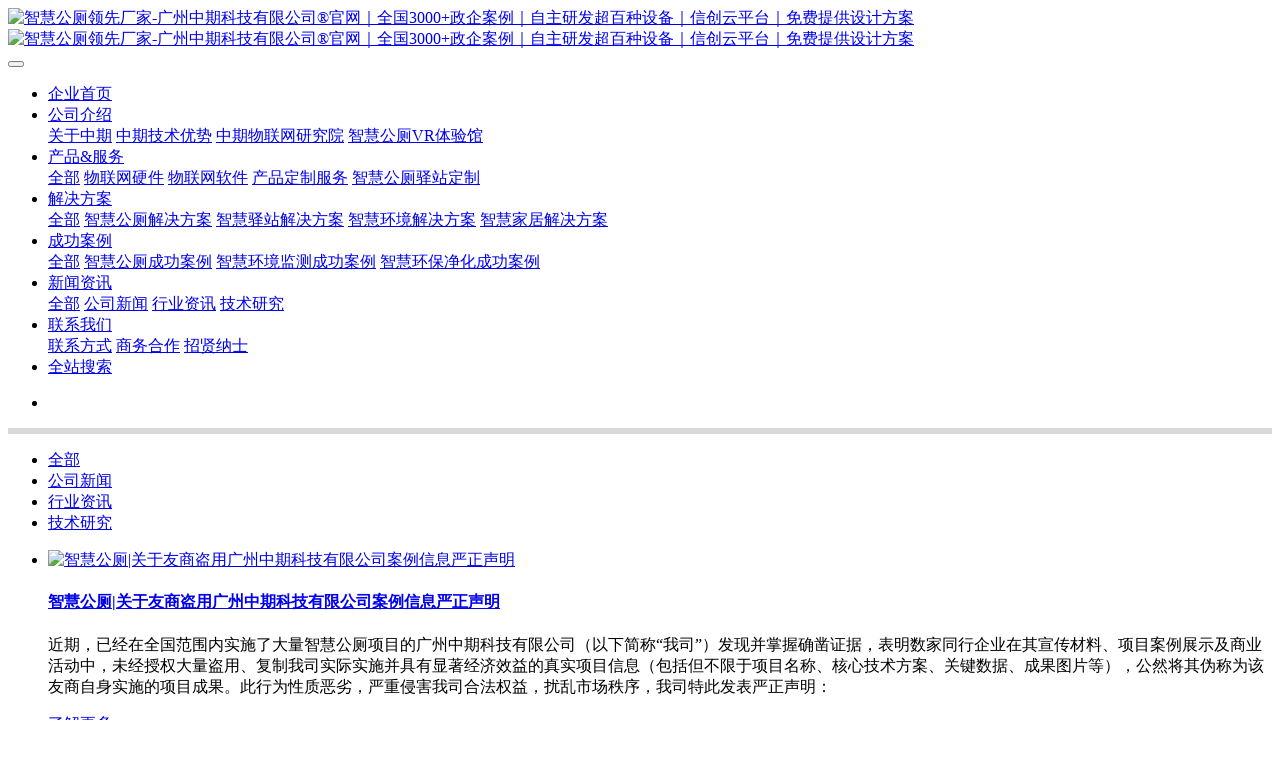

--- FILE ---
content_type: text/html;charset=UTF-8
request_url: http://zontree.cn/news/
body_size: 11661
content:
<!DOCTYPE HTML>
<html class="" >
<head>
<meta charset="utf-8">
<meta name="renderer" content="webkit">
<meta http-equiv="X-UA-Compatible" content="IE=edge,chrome=1">
<meta name="viewport" content="width=device-width,initial-scale=1.0,maximum-scale=1.0,user-scalable=0,minimal-ui">
<meta name="format-detection" content="telephone=no">
<title>智慧公厕资讯-智慧公厕最新消息-智慧公厕新闻 | 广州中期科技 | 全国3000+政企案例 | 免费方案设计</title>
<meta name="description" content="广州中期科技有限公司专业提供[智慧公厕]方案,实力源头厂家,大品牌|徐州机场福州机场宁波机场超高端智慧厕所供应商&多市批量化项目(同时30座+)| 系统自主研发,功能领先,专利软著齐_了解更多,点击进入！">
<meta name="keywords" content="智慧厕所最新解决方案,智慧厕所怎么建设,智慧厕所配套设备">
<meta name="generator" content="" data-variable="http://zontree.cn/|cn|cn|metv4|2|3|0" data-user_name="">
<link href="http://zontree.cn/favicon.ico" rel="shortcut icon" type="image/x-icon">
<link rel="stylesheet" type="text/css" href="http://zontree.cn/public/ui/v2/static/css/basic.css?1539682716">
<link rel="stylesheet" type="text/css" href="http://zontree.cn/templates/metv4/cache/news_cn.css?1768276414">
<style>
body{
    background-color:#ffffff !important;font-family: !important;}
h1,h2,h3,h4,h5,h6{font-family: !important;}
</style>
<!--[if lte IE 9]>
<script src="http://zontree.cn/public/ui/v2/static/js/lteie9.js"></script>
<![endif]-->
</head>
<!--[if lte IE 8]>
<div class="text-xs-center m-b-0 bg-blue-grey-100 alert">
    <button type="button" class="close" aria-label="Close" data-dismiss="alert">
        <span aria-hidden="true">×</span>
    </button>
    你正在使用一个 <strong>过时</strong> 的浏览器。请 <a href=https://browsehappy.com/ target=_blank>升级您的浏览器</a>，以提高您的体验。</div>
<![endif]-->
<body>

            <body class="met-navfixed     ny-banner ">
    <header class='met-head navbar-fixed-top' m-id='1' m-type='head_nav' met-imgmask>
    <nav class="navbar navbar-default box-shadow-none head_nav_met_16_4     ">
        <div class="container">
            <div class="row">
                                        <h3 hidden>智慧公厕领先厂家-广州中期科技有限公司®官网｜全国3000+政企案例｜自主研发超百种设备｜信创云平台｜免费提供设计方案</h3>
                                <!-- logo -->
                <div class="navbar-header pull-xs-left">
                    <a href="http://zontree.cn/" class="met-logo vertical-align block pull-xs-left p-y-5" title="智慧公厕领先厂家-广州中期科技有限公司®官网｜全国3000+政企案例｜自主研发超百种设备｜信创云平台｜免费提供设计方案">
                        <div class="vertical-align-middle">
                            <img src="http://zontree.cn/upload/202108/1627896644.png" alt="智慧公厕领先厂家-广州中期科技有限公司®官网｜全国3000+政企案例｜自主研发超百种设备｜信创云平台｜免费提供设计方案" class="logo">
                            <img src="http://www.zontree.cn/upload/202108/1627897201.png" alt="智慧公厕领先厂家-广州中期科技有限公司®官网｜全国3000+政企案例｜自主研发超百种设备｜信创云平台｜免费提供设计方案" class="logo1  hidden">
                        </div>
                    </a>
                </div>
                                        <h1 hidden>新闻资讯</h1>
                                                        <!-- logo -->
                <button type="button" class="navbar-toggler hamburger hamburger-close collapsed p-x-5 head_nav_met_16_4-toggler" data-target="#head_nav_met_16_4-collapse" data-toggle="collapse">
                    <span class="sr-only"></span>
                    <span class="hamburger-bar"></span>
                </button>
                <!-- 会员注册登录 -->
                    
                <!-- 会员注册登录 -->

                <!-- 导航 -->
                <div class="collapse navbar-collapse navbar-collapse-toolbar pull-md-right p-0" id="head_nav_met_16_4-collapse">
                    <ul class="nav navbar-nav navlist">
                        <li class='nav-item'>
                            <a href="http://zontree.cn/" title="企业首页" class="nav-link
                                                            ">企业首页</a>
                        </li>
                                                                                                    <li class="nav-item dropdown m-l-15">
                                                            <a
                                href="http://zontree.cn/about/"
                                target='_self'                                title="公司介绍"
                                class="nav-link dropdown-toggle "
                                data-toggle="dropdown" data-hover="dropdown"
                            >
                                                        公司介绍</a>
                                                            <div class="dropdown-menu dropdown-menu-right dropdown-menu-bullet two-menu">
                                                                                                                                                                    <a href="http://zontree.cn/about/show.php?id=48" target='_self' title="关于中期" class='dropdown-item border-top1 hassub '>关于中期</a>
                                                                                                                                    <a href="http://zontree.cn/about/show.php?id=40" target='_self' title="中期技术优势" class='dropdown-item border-top1 hassub '>中期技术优势</a>
                                                                                                                                    <a href="http://zontree.cn/about/show.php?id=39" target='_self' title="中期物联网研究院" class='dropdown-item border-top1 hassub '>中期物联网研究院</a>
                                                                                                                                    <a href="http://zontree.cn/about/show.php?id=38" target='_self' title="智慧公厕VR体验馆" class='dropdown-item border-top1 hassub '>智慧公厕VR体验馆</a>
                                                                                            </div>
                        </li>
                                                                                                                            <li class="nav-item dropdown m-l-15">
                                                            <a
                                href="http://zontree.cn/product/"
                                target='_self'                                title="产品&服务"
                                class="nav-link dropdown-toggle "
                                data-toggle="dropdown" data-hover="dropdown"
                            >
                                                        产品&服务</a>
                                                            <div class="dropdown-menu dropdown-menu-right dropdown-menu-bullet two-menu">
                                                                                                <a href="http://zontree.cn/product/" target='_self' title="全部" class='dropdown-item nav-parent hidden-lg-up'>全部</a>
                                                                                                                                    <a href="http://zontree.cn/product/product.php?class2=10" target='_self' title="物联网硬件" class='dropdown-item border-top1 hassub '>物联网硬件</a>
                                                                                                                                    <a href="http://zontree.cn/product/product.php?class2=12" target='_self' title="物联网软件" class='dropdown-item border-top1 hassub '>物联网软件</a>
                                                                                                                                    <a href="http://zontree.cn/product/product.php?class2=11" target='_self' title="产品定制服务" class='dropdown-item border-top1 hassub '>产品定制服务</a>
                                                                                                                                    <a href="http://zontree.cn/product/product.php?class2=13" target='_self' title="智慧公厕驿站定制" class='dropdown-item border-top1 hassub '>智慧公厕驿站定制</a>
                                                                                            </div>
                        </li>
                                                                                                                            <li class="nav-item dropdown m-l-15">
                                                            <a
                                href="http://zontree.cn/img1/"
                                target='_self'                                title="解决方案"
                                class="nav-link dropdown-toggle "
                                data-toggle="dropdown" data-hover="dropdown"
                            >
                                                        解决方案</a>
                                                            <div class="dropdown-menu dropdown-menu-right dropdown-menu-bullet two-menu">
                                                                                                <a href="http://zontree.cn/img1/" target='_self' title="全部" class='dropdown-item nav-parent hidden-lg-up'>全部</a>
                                                                                                                                    <a href="http://zontree.cn/img1/img.php?class2=28" target='_self' title="智慧公厕解决方案" class='dropdown-item border-top1 hassub '>智慧公厕解决方案</a>
                                                                                                                                    <a href="http://zontree.cn/img1/img.php?class2=31" target='_self' title="智慧驿站解决方案" class='dropdown-item border-top1 hassub '>智慧驿站解决方案</a>
                                                                                                                                    <a href="http://zontree.cn/img1/img.php?class2=30" target='_self' title="智慧环境解决方案" class='dropdown-item border-top1 hassub '>智慧环境解决方案</a>
                                                                                                                                    <a href="http://zontree.cn/img1/img.php?class2=29" target='_self' title="智慧家居解决方案" class='dropdown-item border-top1 hassub '>智慧家居解决方案</a>
                                                                                            </div>
                        </li>
                                                                                                                            <li class="nav-item dropdown m-l-15">
                                                            <a
                                href="http://zontree.cn/al/"
                                target='_self'                                title="成功案例"
                                class="nav-link dropdown-toggle "
                                data-toggle="dropdown" data-hover="dropdown"
                            >
                                                        成功案例</a>
                                                            <div class="dropdown-menu dropdown-menu-right dropdown-menu-bullet two-menu">
                                                                                                <a href="http://zontree.cn/al/" target='_self' title="全部" class='dropdown-item nav-parent hidden-lg-up'>全部</a>
                                                                                                                                    <a href="http://zontree.cn/al/product.php?class2=36" target='_self' title="智慧公厕成功案例" class='dropdown-item border-top1 hassub '>智慧公厕成功案例</a>
                                                                                                                                    <a href="http://zontree.cn/al/product.php?class2=35" target='_self' title="智慧环境监测成功案例" class='dropdown-item border-top1 hassub '>智慧环境监测成功案例</a>
                                                                                                                                    <a href="http://zontree.cn/al/product.php?class2=34" target='_self' title="智慧环保净化成功案例" class='dropdown-item border-top1 hassub '>智慧环保净化成功案例</a>
                                                                                            </div>
                        </li>
                                                                                                                            <li class="nav-item dropdown m-l-15">
                                                            <a
                                href="http://zontree.cn/news/"
                                target='_blank'                                title="新闻资讯"
                                class="nav-link dropdown-toggle active"
                                data-toggle="dropdown" data-hover="dropdown"
                            >
                                                        新闻资讯</a>
                                                            <div class="dropdown-menu dropdown-menu-right dropdown-menu-bullet two-menu">
                                                                                                <a href="http://zontree.cn/news/" target='_blank' title="全部" class='dropdown-item nav-parent hidden-lg-up'>全部</a>
                                                                                                                                    <a href="http://zontree.cn/news/news.php?class2=18" target='_self' title="公司新闻" class='dropdown-item border-top1 hassub '>公司新闻</a>
                                                                                                                                    <a href="http://zontree.cn/news/news.php?class2=19" target='_self' title="行业资讯" class='dropdown-item border-top1 hassub '>行业资讯</a>
                                                                                                                                    <a href="http://zontree.cn/news/news.php?class2=44" target='_self' title="技术研究" class='dropdown-item border-top1 hassub '>技术研究</a>
                                                                                            </div>
                        </li>
                                                                                                                            <li class="nav-item dropdown m-l-15">
                                                            <a
                                href="http://zontree.cn/lianx/"
                                target='_self'                                title="联系我们"
                                class="nav-link dropdown-toggle "
                                data-toggle="dropdown" data-hover="dropdown"
                            >
                                                        联系我们</a>
                                                            <div class="dropdown-menu dropdown-menu-right dropdown-menu-bullet two-menu">
                                                                                                                                                                    <a href="http://zontree.cn/lianx/show.php?id=43" target='_self' title="联系方式" class='dropdown-item border-top1 hassub '>联系方式</a>
                                                                                                                                    <a href="http://zontree.cn/lianx/show.php?id=42" target='_self' title="商务合作" class='dropdown-item border-top1 hassub '>商务合作</a>
                                                                                                                                    <a href="http://zontree.cn/lianx/show.php?id=41" target='_self' title="招贤纳士" class='dropdown-item border-top1 hassub '>招贤纳士</a>
                                                                                            </div>
                        </li>
                                                                                                                            <li class='nav-item m-l-15'>
                            <a href="http://zontree.cn/search/" target='_self' title="全站搜索" class="nav-link ">全站搜索</a>
                        </li>
                                                                                                                                                    </ul>
                </div>
                <!-- 导航 -->
            </div>
        </div>
    </nav>
</header>

        
        <div class="main-slider met-banner banner_met_28_1" m-id='41' m-type='banner' style=" ">
  <div  class="rev_slider_wrapper" >
    <div class="tp-banner rev_slider tp-overflow-hidden" eco_arrows_open="true" eco_arrows="zeus"  eco_arrows_margin="20" eco_bullets_open="true" eco_bullets="hebe"  eco_bullets_direction="horizontal" eco_bullets_align_hor="center" eco_bullets_align_vert="bottom" eco_bullets_offset_hor="0" eco_bullets_offset_vert="20" data-alias="showcase-carousel"  data-version="5.2.5.4">
      <ul class="banner-ul">
                <li data-transition="cube" data-slotamount="random" data-masterspeed="1000" data-thumb="http://zontree.cn/upload/202012/1607094569.gif"  data-saveperformance="on"  data-title="" data-speed="9000"> 
            <img src="http://zontree.cn/upload/202012/1607094569.gif"  alt="" data-bgposition="center center" data-bgfit="cover" data-bgrepeat="no-repeat" data-height='0|0|0' class="cover-image">
                                                                                                  </li>
                      </ul>
      <div class="tp-bannertimer" style="height: 6px; background-color: rgba(0, 0, 0, 0.14902);top:0px;"></div> 
    </div>
  </div>
</div>


                <div class="subcolumn_nav_met_11_4" m-id='8' m-type='nocontent'>
	<div class="container">
		<div class="row">
			<div class="clearfix">
				<div class="subcolumn-nav">
					<ul class="subcolumn_nav_met_11_4-ul m-b-0 ulstyle">
							
				    					<li>
						<a href="http://zontree.cn/news/"  title="全部" target='_blank' 0						    						class="active link"
												>全部</a>
					</li>
																    						<li>
							<a href="http://zontree.cn/news/news.php?class2=18" title="公司新闻" 0 target='_self' class=' link'>公司新闻</a>
						</li>
																		    						<li>
							<a href="http://zontree.cn/news/news.php?class2=19" title="行业资讯" 0 target='_self' class=' link'>行业资讯</a>
						</li>
																		    						<li>
							<a href="http://zontree.cn/news/news.php?class2=44" title="技术研究" 0 target='_self' class=' link'>技术研究</a>
						</li>
																							</ul>
				</div>
		</div>
		    	</div>
	</div>
</div>
        
        <main class="news_list_page_met_11_4 met-news">
    <div class="container met-news-body">
        <div class="row">
                                                                                    <div class="met-news-list">
            <ul class="ulstyle met-pager-ajax imagesize" data-scale='200x386' m-id='10'>
                            <!-- 图文模式 -->
        <li class="media media-lg border-bottom1">
        <div class="left col-lg-3  animation-delay-100" data-plugin="appear" data-animate="slide-bottom" data-repeat="false">
            <a href="http://zontree.cn/news/shownews.php?id=2103" title="智慧公厕|关于友商盗用广州中期科技有限公司案例信息严正声明" target=_self>
                <img class="img-fluid"     src="http://zontree.cn/upload/thumb_src/386_200/1756049340.jpg" alt="智慧公厕|关于友商盗用广州中期科技有限公司案例信息严正声明" height='100'>
            </a>
        </div>
        <div class="right col-lg-9">
            <h4 class="  animation-delay-200" data-plugin="appear" data-animate="slide-bottom" data-repeat="false">
                <a href="http://zontree.cn/news/shownews.php?id=2103" title="智慧公厕|关于友商盗用广州中期科技有限公司案例信息严正声明" target=_self>智慧公厕|关于友商盗用广州中期科技有限公司案例信息严正声明</a>
            </h4>
            <div class="clearfix">
                <p class="des  animation-delay-300" data-plugin="appear" data-animate="slide-bottom" data-repeat="false">
                    近期，已经在全国范围内实施了大量智慧公厕项目的广州中期科技有限公司（以下简称“我司”）发现并掌握确凿证据，表明数家同行企业在其宣传材料、项目案例展示及商业活动中，未经授权大量盗用、复制我司实际实施并具有显著经济效益的真实项目信息（包括但不限于项目名称、核心技术方案、关键数据、成果图片等），公然将其伪称为该友商自身实施的项目成果。此行为性质恶劣，严重侵害我司合法权益，扰乱市场秩序，我司特此发表严正声明：                </p>
                <a href="http://zontree.cn/news/shownews.php?id=2103" class="more  animation-delay-400" data-plugin="appear" data-animate="slide-bottom" data-repeat="false">
                    <span data-title="了解更多">
                        了解更多                    </span>
                </a>
            </div>
        <p class="info font-weight-300 animation-delay-500 " data-plugin="appear" data-animate="slide-bottom" data-repeat="false">
            <span>08-24</span>
            <span>/</span>
            <span>2025</span>
        </p>
        </div>
    </li>
            <!-- 图文模式 -->
        <li class="media media-lg border-bottom1">
        <div class="left col-lg-3  animation-delay-100" data-plugin="appear" data-animate="slide-bottom" data-repeat="false">
            <a href="http://zontree.cn/news/shownews.php?id=148" title="声明：慎防假冒！“中期”“ZONTREE”均是广州中期科技有限公司注册商标。智慧公厕 智慧厕所 智慧驿站 专业源头厂家！" target=_self>
                <img class="img-fluid"     src="http://zontree.cn/upload/thumb_src/386_200/1656386487.png" alt="声明：慎防假冒！“中期”“ZONTREE”均是广州中期科技有限公司注册商标。智慧公厕 智慧厕所 智慧驿站 专业源头厂家！" height='100'>
            </a>
        </div>
        <div class="right col-lg-9">
            <h4 class="  animation-delay-200" data-plugin="appear" data-animate="slide-bottom" data-repeat="false">
                <a href="http://zontree.cn/news/shownews.php?id=148" title="声明：慎防假冒！“中期”“ZONTREE”均是广州中期科技有限公司注册商标。智慧公厕 智慧厕所 智慧驿站 专业源头厂家！" target=_self>声明：慎防假冒！“中期”“ZONTREE”均是广州中期科技有限公司注册商标。智慧公厕 智慧厕所 智慧驿站 专业源头厂家！</a>
            </h4>
            <div class="clearfix">
                <p class="des  animation-delay-300" data-plugin="appear" data-animate="slide-bottom" data-repeat="false">
                    智慧公厕 智慧厕所 智慧驿站 解决方案 慎防李鬼假冒！“中期”“ZONTREE”均为广州中期科技有限公司的注册商标，严禁侵权。

近日，「中期科技」发现，部分友商存在以下侵权行为：1、抄袭公司官方自媒体发表的多篇原创文章；2、盗用公司实施项目的现场图片；3、篡改公司发布的设计图片自用；4、在宣传推广时假冒广州中期科技有限公司“中期”“ZONTREE”的注册商标；5、假冒「中期科技」名义的智慧公厕 智慧厕所 智慧驿站解决方案；6、冒充「中期科技」所谓的关系企业，提供劣质的解决方案。                </p>
                <a href="http://zontree.cn/news/shownews.php?id=148" class="more  animation-delay-400" data-plugin="appear" data-animate="slide-bottom" data-repeat="false">
                    <span data-title="了解更多">
                        了解更多                    </span>
                </a>
            </div>
        <p class="info font-weight-300 animation-delay-500 " data-plugin="appear" data-animate="slide-bottom" data-repeat="false">
            <span>05-20</span>
            <span>/</span>
            <span>2023</span>
        </p>
        </div>
    </li>
            <!-- 图文模式 -->
        <li class="media media-lg border-bottom1">
        <div class="left col-lg-3  animation-delay-100" data-plugin="appear" data-animate="slide-bottom" data-repeat="false">
            <a href="http://zontree.cn/news/shownews.php?id=2231" title="科技赋能“方便”之事！中期科技智慧公厕的技术革新与场景化应用" target=_self>
                <img class="img-fluid"     src="http://zontree.cn/upload/thumb_src/386_200/1766939802.JPG" alt="科技赋能“方便”之事！中期科技智慧公厕的技术革新与场景化应用" height='100'>
            </a>
        </div>
        <div class="right col-lg-9">
            <h4 class="  animation-delay-200" data-plugin="appear" data-animate="slide-bottom" data-repeat="false">
                <a href="http://zontree.cn/news/shownews.php?id=2231" title="科技赋能“方便”之事！中期科技智慧公厕的技术革新与场景化应用" target=_self>科技赋能“方便”之事！中期科技智慧公厕的技术革新与场景化应用</a>
            </h4>
            <div class="clearfix">
                <p class="des  animation-delay-300" data-plugin="appear" data-animate="slide-bottom" data-repeat="false">
                    当旅客在徐州机场通过智慧公厕综合显示屏快速锁定空余厕位，当深圳第三人民医院的智慧卫生间自动启动紫外线消毒保障医患安全，当苏州太湖景区的公厕通过生物降解粪污处理系统实现“零污染”运营……这些场景的背后，是广州中期科技有限公司深耕智慧公厕领域的技术沉淀。作为行业领军者，广州中期科技已在全国落地数千个标杆项目，覆盖机场、高铁、景区、医院、商业综合体、市政、校园等全场景，以物联网、大数据、云计算、人工智能等技术为核心，构建起“感知-分析-决策-执行”的智慧化公共卫生间管理体系，推动公共厕所从“基础设施”向“智慧城市神经末梢”的质变。                </p>
                <a href="http://zontree.cn/news/shownews.php?id=2231" class="more  animation-delay-400" data-plugin="appear" data-animate="slide-bottom" data-repeat="false">
                    <span data-title="了解更多">
                        了解更多                    </span>
                </a>
            </div>
        <p class="info font-weight-300 animation-delay-500 " data-plugin="appear" data-animate="slide-bottom" data-repeat="false">
            <span>12-29</span>
            <span>/</span>
            <span>2025</span>
        </p>
        </div>
    </li>
            <!-- 图文模式 -->
        <li class="media media-lg border-bottom1">
        <div class="left col-lg-3  animation-delay-100" data-plugin="appear" data-animate="slide-bottom" data-repeat="false">
            <a href="http://zontree.cn/news/shownews.php?id=2230" title="全场景智慧公厕标杆实践打造智慧城市“民生毛细血管”@中期科技" target=_self>
                <img class="img-fluid"     src="http://zontree.cn/upload/thumb_src/386_200/1766939917.JPG" alt="全场景智慧公厕标杆实践打造智慧城市“民生毛细血管”@中期科技" height='100'>
            </a>
        </div>
        <div class="right col-lg-9">
            <h4 class="  animation-delay-200" data-plugin="appear" data-animate="slide-bottom" data-repeat="false">
                <a href="http://zontree.cn/news/shownews.php?id=2230" title="全场景智慧公厕标杆实践打造智慧城市“民生毛细血管”@中期科技" target=_self>全场景智慧公厕标杆实践打造智慧城市“民生毛细血管”@中期科技</a>
            </h4>
            <div class="clearfix">
                <p class="des  animation-delay-300" data-plugin="appear" data-animate="slide-bottom" data-repeat="false">
                    公共厕所作为城市基础设施的“最后一米”，曾长期面临“找厕难、环境差、管理乱”等痛点——市民可能在大型商场转半天才找到公厕，旅客在机场因异味不愿停留，景区公厕因客流高峰无法及时清洁……如今，随着物联网、大数据等技术的渗透，智慧公厕正成为破解这些痛点的关键抓手。                </p>
                <a href="http://zontree.cn/news/shownews.php?id=2230" class="more  animation-delay-400" data-plugin="appear" data-animate="slide-bottom" data-repeat="false">
                    <span data-title="了解更多">
                        了解更多                    </span>
                </a>
            </div>
        <p class="info font-weight-300 animation-delay-500 " data-plugin="appear" data-animate="slide-bottom" data-repeat="false">
            <span>12-29</span>
            <span>/</span>
            <span>2025</span>
        </p>
        </div>
    </li>
            <!-- 图文模式 -->
        <li class="media media-lg border-bottom1">
        <div class="left col-lg-3  animation-delay-100" data-plugin="appear" data-animate="slide-bottom" data-repeat="false">
            <a href="http://zontree.cn/news/shownews.php?id=2229" title="智慧公厕是智慧城市“微细胞”！广州中期科技有限公司海量案例" target=_self>
                <img class="img-fluid"     data-original="http://zontree.cn/upload/thumb_src/386_200/1766939254.JPG" alt="智慧公厕是智慧城市“微细胞”！广州中期科技有限公司海量案例" height='100'>
            </a>
        </div>
        <div class="right col-lg-9">
            <h4 class="  animation-delay-200" data-plugin="appear" data-animate="slide-bottom" data-repeat="false">
                <a href="http://zontree.cn/news/shownews.php?id=2229" title="智慧公厕是智慧城市“微细胞”！广州中期科技有限公司海量案例" target=_self>智慧公厕是智慧城市“微细胞”！广州中期科技有限公司海量案例</a>
            </h4>
            <div class="clearfix">
                <p class="des  animation-delay-300" data-plugin="appear" data-animate="slide-bottom" data-repeat="false">
                    当人们走进机场、景区、医院或城市广场的公共厕所，不再需要探头张望找空厕位，不再被异味困扰，甚至能通过手机查看厕位状态——这不是未来场景，而是智慧公厕正在实现的日常。作为智慧城市基础设施的重要组成部分，智慧公厕通过物联网、大数据、人工智能等技术，重构了公共厕所的“使用-管理-养护”全流程，既提升市民如厕体验，又优化城市管理效率。                </p>
                <a href="http://zontree.cn/news/shownews.php?id=2229" class="more  animation-delay-400" data-plugin="appear" data-animate="slide-bottom" data-repeat="false">
                    <span data-title="了解更多">
                        了解更多                    </span>
                </a>
            </div>
        <p class="info font-weight-300 animation-delay-500 " data-plugin="appear" data-animate="slide-bottom" data-repeat="false">
            <span>12-29</span>
            <span>/</span>
            <span>2025</span>
        </p>
        </div>
    </li>
            <!-- 图文模式 -->
        <li class="media media-lg border-bottom1">
        <div class="left col-lg-3  animation-delay-100" data-plugin="appear" data-animate="slide-bottom" data-repeat="false">
            <a href="http://zontree.cn/news/shownews.php?id=2228" title="中期科技智慧公厕整体解决方案，重新定义智慧城市公共服务新标准" target=_self>
                <img class="img-fluid"     data-original="http://zontree.cn/upload/thumb_src/386_200/1766939100.JPG" alt="中期科技智慧公厕整体解决方案，重新定义智慧城市公共服务新标准" height='100'>
            </a>
        </div>
        <div class="right col-lg-9">
            <h4 class="  animation-delay-200" data-plugin="appear" data-animate="slide-bottom" data-repeat="false">
                <a href="http://zontree.cn/news/shownews.php?id=2228" title="中期科技智慧公厕整体解决方案，重新定义智慧城市公共服务新标准" target=_self>中期科技智慧公厕整体解决方案，重新定义智慧城市公共服务新标准</a>
            </h4>
            <div class="clearfix">
                <p class="des  animation-delay-300" data-plugin="appear" data-animate="slide-bottom" data-repeat="false">
                    在智慧城市建设浪潮中，公共厕所这一看似微小的基础设施，正经历一场前所未有的技术革命。作为智慧公厕领域的先行者，广州中期科技有限公司通过将物联网、人工智能、大数据等先进技术与公共卫生服务需求深度融合，打造了一系列标杆性智慧公厕项目，为城市公共服务树立了新标杆。这些创新实践不仅提升了市民的如厕体验，更实现了公共厕所的高效运维管理，使“智慧公厕”成为智慧城市建设的生动注脚。                </p>
                <a href="http://zontree.cn/news/shownews.php?id=2228" class="more  animation-delay-400" data-plugin="appear" data-animate="slide-bottom" data-repeat="false">
                    <span data-title="了解更多">
                        了解更多                    </span>
                </a>
            </div>
        <p class="info font-weight-300 animation-delay-500 " data-plugin="appear" data-animate="slide-bottom" data-repeat="false">
            <span>12-29</span>
            <span>/</span>
            <span>2025</span>
        </p>
        </div>
    </li>
                                </ul>
                            <div class='m-t-20 text-xs-center hidden-sm-down' m-type="nosysdata">
                                     <div class='met_pager'><span class='PreSpan'>上一页</span><a href='http://zontree.cn/news/news.php?class1=3' class='Ahover'>1</a><a href='http://zontree.cn/news/index.php?class1=3&page=2' >2</a><a href='http://zontree.cn/news/index.php?class1=3&page=3' >3</a><a href='http://zontree.cn/news/index.php?class1=3&page=4' >4</a><a href='http://zontree.cn/news/index.php?class1=3&page=5' >5</a><a href='http://zontree.cn/news/index.php?class1=3&page=6' >6</a><a href='http://zontree.cn/news/index.php?class1=3&page=7' >7</a><a href='http://zontree.cn/news/index.php?class1=3&page=371' class='lastPage'>...371</a><a href='http://zontree.cn/news/index.php?class1=3&page=2' class='NextA'>下一页</a>
					<span class='PageText'>转至第</span>
					<input type='text' id='metPageT' data-pageurl='index.php?lang=cn&class1=3&page=||371' value='1' />
					<input type='button' id='metPageB' value='页' />
			</div>
		                            </div>
                            <div class="met_pager met-pager-ajax-link hidden-md-up" data-plugin="appear" data-animate="slide-bottom" data-repeat="false" m-type="nosysdata">
                                <button type="button" class="btn btn-primary btn-block btn-squared ladda-button" id="met-pager-btn" data-plugin="ladda" data-style="slide-left" data-url="" data-page="1">
                                    <i class="icon wb-chevron-down m-r-5" aria-hidden="true"></i>
                                                                    </button>
                            </div>
                        </div>
                                </div>
    </div>
</main>
    
        <div class="foot_nav_met_16_1 border-top1 text-xs-center" m-id='49' m-type='foot_nav'>
	<div class="container">
		<div class="row mob-masonry     center">
						    			<div class="col-lg-2 col-md-3 col-xs-6 list masonry-item">
				<h4 class='font-size-16 m-t-0'>
					<a href="http://zontree.cn/about/" target='_self'  title="公司介绍">公司介绍</a>
				</h4>
				    				<ul class='ulstyle m-b-0'>
										<li>
						<a href="http://zontree.cn/about/show.php?id=48" target='_self' title="关于中期">关于中期</a>
					</li>
										<li>
						<a href="http://zontree.cn/about/show.php?id=40" target='_self' title="中期技术优势">中期技术优势</a>
					</li>
										<li>
						<a href="http://zontree.cn/about/show.php?id=39" target='_self' title="中期物联网研究院">中期物联网研究院</a>
					</li>
										<li>
						<a href="http://zontree.cn/about/show.php?id=38" target='_self' title="智慧公厕VR体验馆">智慧公厕VR体验馆</a>
					</li>
									</ul>
							</div>
									    			<div class="col-lg-2 col-md-3 col-xs-6 list masonry-item">
				<h4 class='font-size-16 m-t-0'>
					<a href="http://zontree.cn/product/" target='_self'  title="产品&服务">产品&服务</a>
				</h4>
				    				<ul class='ulstyle m-b-0'>
										<li>
						<a href="http://zontree.cn/product/product.php?class2=10" target='_self' title="物联网硬件">物联网硬件</a>
					</li>
										<li>
						<a href="http://zontree.cn/product/product.php?class2=12" target='_self' title="物联网软件">物联网软件</a>
					</li>
										<li>
						<a href="http://zontree.cn/product/product.php?class2=11" target='_self' title="产品定制服务">产品定制服务</a>
					</li>
										<li>
						<a href="http://zontree.cn/product/product.php?class2=13" target='_self' title="智慧公厕驿站定制">智慧公厕驿站定制</a>
					</li>
									</ul>
							</div>
									    			<div class="col-lg-2 col-md-3 col-xs-6 list masonry-item">
				<h4 class='font-size-16 m-t-0'>
					<a href="http://zontree.cn/img1/" target='_self'  title="解决方案">解决方案</a>
				</h4>
				    				<ul class='ulstyle m-b-0'>
										<li>
						<a href="http://zontree.cn/img1/img.php?class2=28" target='_self' title="智慧公厕解决方案">智慧公厕解决方案</a>
					</li>
										<li>
						<a href="http://zontree.cn/img1/img.php?class2=31" target='_self' title="智慧驿站解决方案">智慧驿站解决方案</a>
					</li>
										<li>
						<a href="http://zontree.cn/img1/img.php?class2=30" target='_self' title="智慧环境解决方案">智慧环境解决方案</a>
					</li>
										<li>
						<a href="http://zontree.cn/img1/img.php?class2=29" target='_self' title="智慧家居解决方案">智慧家居解决方案</a>
					</li>
									</ul>
							</div>
									    			<div class="col-lg-2 col-md-3 col-xs-6 list masonry-item">
				<h4 class='font-size-16 m-t-0'>
					<a href="http://zontree.cn/al/" target='_self'  title="成功案例">成功案例</a>
				</h4>
				    				<ul class='ulstyle m-b-0'>
										<li>
						<a href="http://zontree.cn/al/product.php?class2=36" target='_self' title="智慧公厕成功案例">智慧公厕成功案例</a>
					</li>
										<li>
						<a href="http://zontree.cn/al/product.php?class2=35" target='_self' title="智慧环境监测成功案例">智慧环境监测成功案例</a>
					</li>
										<li>
						<a href="http://zontree.cn/al/product.php?class2=34" target='_self' title="智慧环保净化成功案例">智慧环保净化成功案例</a>
					</li>
									</ul>
							</div>
									    						    						<div class="col-lg-3 col-md-12 col-xs-12 info masonry-item">
				    				<em class='font-size-26'><a href="tel:020-89859927" title="">020-89859927</a></em>
								    				<p>智慧公厕热线电话：13922258062（微信同号）|   智慧驿站热线电话：13316011280</p>
								    				<a id="met-weixin" data-plugin="webuiPopover" data-trigger="hover" data-animation="pop" data-placement='top' data-width='155' data-padding='0' data-content="<div class='text-xs-center'>
					<img src='http://www.zontree.cn/upload/202403/1711532482.png' alt='智慧公厕领先厂家-广州中期科技有限公司®官网｜全国3000+政企案例｜自主研发超百种设备｜信创云平台｜免费提供设计方案' width='150' height='150' id='met-weixin-img'></div>
				">
					<i class="fa fa-weixin light-green-700"></i>
				</a>
								    				<a
				        			href="http://wpa.qq.com/msgrd?v=3&uin=398192803&site=qq&menu=yes"
    							rel="nofollow" target="_blank">
					<i class="fa fa-qq"></i>
				</a>
								    				    				    				    				    				<a href="mailto:398192803@qq.com" rel="nofollow" target="_blank">
					<i class="fa fa-envelope red-600"></i>
				</a>
							</div>
		</div>
	</div>
</div>

        <footer class='foot_info_met_11_1 p-y-20' m-id='4' m-type="foot">
    <div class="container text-xs-center">
                    <p class="m-b-0"><a href="http://beian.miit.gov.cn/" target="_blank">粤ICP备20043252号</a></p>
                            <p class="m-b-0">地址：广州市黄埔区广州知识城腾飞科技园A塔406单元</p>
                            <p class="m-b-0">电话： 020-89859927 | 智慧公厕热线：13922258062（微信同号） |           智慧驿站热线：13316011280</p>
                            <p class="m-b-0"><p style="text-align: center;">2026 版权所有© 广州中期科技有限公司&nbsp;&nbsp;</p><div class="powered_by_metinfo">Powered by <strong><a href="http://www.metinfo.cn" target="_blank">MetInfo 7.3.0</a></strong> ©2008-2021 &nbsp;<a href="http://www.metinfo.cn" target="_blank">MetInfo Inc.</a></div><p>版权声明：本站文章、图片、视频已经通过区块链技术进行版权认证，版权归中期科技所有，禁止任何形式的改编、转载、抄袭，违者追究法律责任。</p></p>
                            <p class="m-b-0"><p>「中期®科技」-智慧公厕|智慧厕所|智慧驿站|轻松驿站-源头实力厂家-专业品牌</p></p>
        <!--简繁体切换-->
                        <!--简繁体切换-->
<!--多语言-->
            <!--多语言-->
    </div>
</footer>

        <button type="button" class="btn btn-icon btn-primary btn-squared back_top_met_16_1 met-scroll-top" hidden m-id='5' m-type='nocontent'>
	<i class="icon wb-chevron-up" aria-hidden="true"></i>
</button>

<input type="hidden" name="met_lazyloadbg" value="">
<script src="http://zontree.cn/public/ui/v2/static/js/basic.js?1539682716"></script>
<script>
var metpagejs="http://zontree.cn/templates/metv4/cache/news_cn.js?1768276414";
if(typeof jQuery != "undefined"){
    metPageJs(metpagejs);
}else{
    var metPageInterval=setInterval(function(){
        if(typeof jQuery != "undefined"){
            metPageJs(metpagejs);
            clearInterval(metPageInterval);
        }
    },50)
}
</script>
<script src="http://zontree.cn/cache/lang_json_cn.js?1768276377"></script>
</body>
</html>
